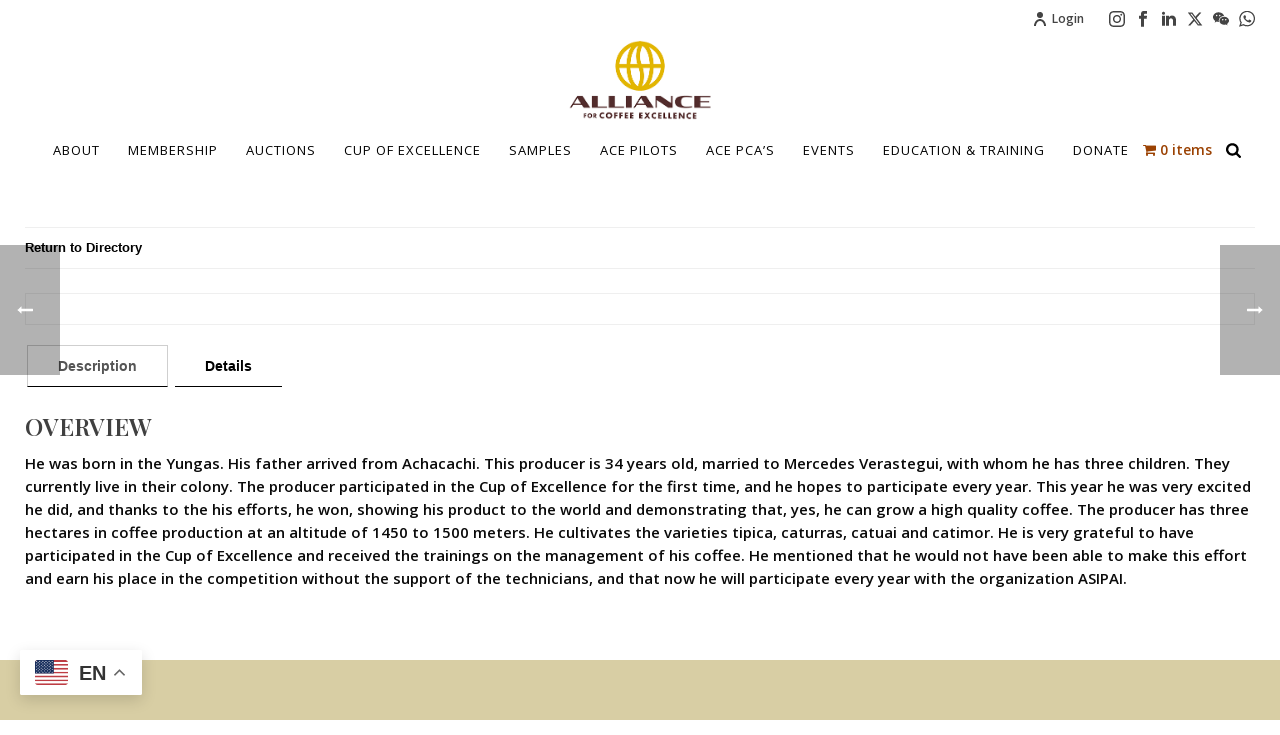

--- FILE ---
content_type: text/css
request_url: https://allianceforcoffeeexcellence.org/wp-content/plugins/buy-once-or-subscribe-for-woocommerce-subscriptions/functions/assets/css/front-end.css?ver=5.2.1
body_size: -260
content:
.bos4w-display-options ul,
ul.bos4w-select-options {
	list-style-type: none;
	margin-left: 0;
}

.bos4w-display-options ul li,
ul.bos4w-select-options li {
	margin-left: 0;
	text-wrap: nowrap;
}

.bos4w-display-dropdown {
	display: none;
	margin-bottom: 15px;
}


--- FILE ---
content_type: text/css
request_url: https://allianceforcoffeeexcellence.org/wp-content/themes/jupiter-child/style.css?ver=15d80fccd3fe21023ae7a0ea9c40015d
body_size: 1470
content:
/*
Theme Name:     Jupiter Child Theme
Theme URI: 		http://demos.artbees.net/jupiter5
Description:    Child theme for the Jupiter theme 
Author:         Your name here
Theme URI: 		http://themeforest.net/user/artbees
Template:       jupiter
Text Domain: mk_framework
Domain Path: /languages/
*/

/**CUSTOM STYLES**/

/**auto renewal dropdown of frequency - we do not need this and it's displaying code**/
#bos4w-dropdown-plan {
	display: none;
}
.bos4w-display-options ul li input {
	margin: 5px;
}

.bos4w-display-plan-text {
    font-weight: bold !important;
    font-size: 16px;   /* increase text size */
    color: #000;       /* black text */
}



/**WooCommerce courses customization product pages**/
.woocommerce span.onsale.wc-memberships-member-discount {
    margin-top: 0 !important;
}
.title-image-wrapper {
	display: flex;
	padding: 20px 15px 0;
}
.wc-product-image {
	flex-basis: 175px;
}
.wc-product-title {
	flex: 875px;
	padding-left: 30px;
	align-self: center;
}
.wc-product-title h2 {
	font-size: 22px !important;
}
.tabs.wc-tabs {
	display: none;
}
.instructor-wrapper {
  display: flex;
  flex-wrap: wrap;
}
.instructor-wrap {
  flex-basis: 50%;
  padding: 25px;
  display: flex;
  flex-wrap: wrap;
  justify-content: center;
}
.image-wrap img {
  border-radius: 100%;
  margin: 20px auto;
}
.includes {
	background: #f1f1f1;
	padding: 50px 25px;
	display: flex;
	justify-content: center;
	margin: 20px 0 25px;
}
.includes-image {
  flex-basis: 550px;
	align-self: center;
}
.includes-content {
  padding-left: 30px;
}
#mk-blockquote-7 {
	padding: 30px 50px !important;
}
.woocommerce span.onsale.wc-memberships-member-discount {
    margin-top: 60px !important;
}
.single-product .product .onsale {
    background-color: #9b4203;
}
.additional-samples-message {
	padding: 0 0 15px 5px;
	font-style: italic;
}
.purchase-samples {
	text-align: center;
}
.purchase-samples a.button {
	background: #d9a404;
}
.purchase-samples a.button:hover {
	background: #522B2B;
}
.woocommerce-cart-form .table-responsive {
	margin-bottom: 0 !important;
}
.woocommerce table.shop_table .recurring-totals th {
	padding-top: 58px !important;
	background-color: #e8e8e8 !important;
	border: 0 !important;
}
.recurring-total.order-total td {
	font-size: 15px;
}
.woocommerce table.shop_table .recurring-totals th {
	font-weight: 700 !important;
	font-style: italic;
}
.woocommerce table.shop_table .recurring-totals th::before {
	content: "Current ";
}
.order-total td, .composite_price .price .woocommerce-Price-amount.amount {
	font-size: 21px;
} 
.purchase-samples {
	margin: 10px 0 35px;
}
.bos4w-display-dropdown {
  display: block;
}
.bos4w-display-dropdown label {
	font-size: 12px;
}
.popup-content {
	align-self: center;
	flex-basis: 50%;
	padding-left: 30px
}
.pum-content.popmake-content {
	display: flex;
}
.popup-image {
	flex-basis: 50%;
}
.pum-theme-142824 .pum-container, .pum-theme-lightbox .pum-container {
	padding: 51px;
}
.related.products, .hide-element, .bundled_product_permalink {
  display: none;
}
button {
  background: #d9a404;
  border: 1px solid #d9a404;
  padding: 10px 25px;
  color: #fff;
  font-size: 18px;
  border-radius: 3px;
}
button:hover {
  background: #fff;
  color: #d9a404;
}
.wprt-container .table-responsive .table.redd tr:nth-child(2n), .wprt-container .table-responsive .table.redd tr:nth-child(2n+1) {
	background-color: #ff8989 !important;
}
.wprt-container .table-responsive .table.wet tr:nth-child(2n), .wprt-container .table-responsive .table.wet tr:nth-child(2n+1) {
	background-color: #e7eae1 !important;
}
.wprt-container .table-responsive .table.dry tr:nth-child(2n), .wprt-container .table-responsive .table.dry tr:nth-child(2n+1) {
	background-color: #f8e8e3 !important;
}
.wprt-container .table-responsive .table.experimental tr:nth-child(2n), .wprt-container .table-responsive .table.experimental tr:nth-child(2n+1) {
	background-color: #e8eaf6 !important;
}
.hide-element {
	display: none !important;
}
.stock.out-of-stock.insufficient-stock {
  display: none;
}
.composited_product_details_wrapper .details.component_data > p {
  color: #fff;
  background: #DAA900;
  padding: 10px;
  display: inline-block;
  border-radius: 3px;
}
.composited_product_details_wrapper .details.component_data > p > a {
	color: #fff;
}
.composited_product_details_wrapper .details.component_data > p > a:hover {
	color: #fff;
	text-decoration: underline;
}
h4.composited_product_title.component_section_title.product_title {
    display: none;
}
.woocommerce-info.wc-memberships-member-discount-message, #mk-page-introduce, #tab-description > h2 {
	display: none;
}

/**Media Queries**/
@media screen and (max-width: 1280px) {
	.pum-container.pum-responsive.pum-responsive-medium {
		width: 75%;
	}
}
@media screen and (max-width: 1100px) {
.pum-container.pum-responsive.pum-responsive-medium {
	width: 85%;
}
}
@media screen and (max-width: 1024px) {
	.pum-container.pum-responsive.pum-responsive-medium {
		width: 95%;
	}
}
@media screen and (max-width: 812px) {
	.pum-content.popmake-content {
		flex-wrap: wrap;
		justify-content: center;
	}
		.popup-image {
		order: 2;
		flex-basis: 100%;
		text-align: center;
	}
		.popup-content {
		align-self: center;
		flex-basis: 100%;
	}
	.popup-image img.alignleft, .popup-image img.alignright, .popup-image img {
		float: none !important !important;
		max-width: 100%;
	}
}
@media screen and (max-width: 534px) {
	.title-image-wrapper {
		flex-wrap: wrap;
		justify-content: center;
	}
	.wc-product-title {
		padding-left: 0;
		padding-top: 20px;
	}
}

/* Only affect the bundle product 240360 */
/* Only for product ID 240360 */
.single-product.postid-240360 .bundled_product_title .item_title {
	font-family: "Open Sans", sans-serif;
    font-size: 18px;
    text-transform: capitalize;
    color: #222;
	text-align: left;
}
.single-product.postid-240360 .bundled_product_permalink { display:none !important; }
.single-product.postid-240360 .bundled_product_summary p.stock { display:none !important; }
/* Hide "Product" and "Quantity" column headers */
.single-product.postid-240360 .bundled_item_col.bundled_item_details_head,
.single-product.postid-240360 .bundled_item_col.bundled_item_qty_head { 
    display:none !important; 
}



.bos4w-display-dropdown label[for="bos4w-dropdown-plan"] {
    display: none !important;
}

/* Hide the subscription frequency / "Every year for..." line */
.bos4w-display-dropdown {
    display: none !important;
}



--- FILE ---
content_type: text/css
request_url: https://allianceforcoffeeexcellence.org/wp-content/businessdirectory-themes/tabbed-business/assets/styles.css?ver=1.1.2
body_size: 1690
content:
.wpbdp-page, .wpbdp-listing {
    font-family: 'Helvetica Neue', Helvetica, Arial, sans-serif;
    font-size: 16px;
}

.wpbdp-page a:not(.wpbdp-button),
.wpbdp-listing a:not(.wpbdp-button) {
    color: #000;
    text-decoration: none;
}

.wpbdp-page a:hover, .wpbdp-listing a:hover {
    text-decoration: underline;
}

.wpbdp-listings-sort-options {
    color: #000;
    font-weight: bold;
    margin: 15px 0;
    padding: 15px 0;
    border-bottom: 1px solid #eee;
    border-top: 1px solid #eee;
}

.wpbdp-listings-sort-options span {
    font-weight: normal;
    border-right: 1px dotted #ccc;
    padding-right: 10px;
    margin-right: 4px;
    padding-left: 5px;

}

.wpbdp-listing.excerpt {
    margin-bottom: 10px;
    background: #fff;
    border: 1px solid #ddd;
    padding: 4px;
}


/**
 * Listing Excerpt
 */

.wpbdp-listing-excerpt {
    background: none;
    border: none;
    padding: 15px 10px;
    border-bottom: 1px solid #e5e5e5;
    clear: both;
}
.wpbdp-listing-excerpt:nth-child(even) {
    background: #efefef;
}
.wpbdp-listing-excerpt.sticky {
    background: #fff0cf;
}
.wpbdp-listing-excerpt.sticky:nth-child(even) {
    background: #fff5dd;
}

.wpbdp-listing-excerpt .listing-thumbnail {
    float: none;
    margin: 0;
    padding: 0;
    width: auto;
}
.wpbdp-listing-excerpt .listing-thumbnail a {
    display: block;
    box-shadow: none;
}
.wpbdp-listing-excerpt .listing-thumbnail img {
    border: 1px solid #ccc;
    margin: 0 auto;
    max-width: 100%;
    padding: 0;
    border-radius: 0;
    box-shadow: none;
}

.wpbdp-listing-excerpt .listing-details {
    margin-top: 20px;
    padding: 0;
    width: 100%;
    overflow: hidden;
}
.wpbdp-listing-excerpt .listing-details .listing-title,
.wpbdp-listing-excerpt .listing-details .listing-title a {
    font-size: 18px;
    margin: 0 0 10px;
    padding: 0;

    font-size: 22px;
    margin: 0;
    display: inline-block;
}
.wpbdp-listing-excerpt .listing-details .listing-title {
    font-family: verdana, geneva, sans-serif;
    font-weight: bold;
}
.wpbdp-listing-excerpt .listing-details .listing-title a {
    color: #17607a;
    text-decoration: none;
}
.wpbdp-listing-excerpt .listing-details .minor {
    font-size: 13px;
    padding: 5px 0;
    border-bottom: solid 1px #efefef;
}
.wpbdp-listing-excerpt .listing-details .listing-cats {
    color: #888;
    display: inline;
}
.wpbdp-listing-excerpt .listing-details .ratings {
    float: right
}
.wpbdp-listing-excerpt .listing-details .ratings .value {
    margin: 0;
}
.wpbdp-listing-excerpt .listing-details .ratings label,
.wpbdp-listing-excerpt .listing-details .ratings .count {
    display: none;
}
.wpbdp-listing-excerpt .listing-details .wpbdp-rating-info {
    margin-bottom: 0;
}
.wpbdp-listing-excerpt .listing-phone {
    color: #888;
}
.wpbdp-listing-excerpt .major {
    margin-top: 10px;
}
.wpbdp-listing-excerpt .major .description {
    color: #7d6401;
}
.wpbdp-listing-excerpt .major .description {
    font-size: 12px;
    margin: 10px 0 0;
}

.wpbdp-listing-excerpt .major .other-fields {
    clear: both;
    font-size: 12px;
    margin-top: 20px;
}
.wpbdp-listing-excerpt .major .see-actions {
    float: right;
    display: inline;
    padding-left: 5px;
    padding-top: 5px;
}

.wpbdp-listing-excerpt .listing-actions {
    clear: both;
}

.wpbdp-listing-excerpt-medium {
    padding: 20px 15px;
}
.wpbdp-listing-excerpt-medium .listing-thumbnail,
.wpbdp-listing-excerpt-large .listing-thumbnail {
    float: left;
    width: 25%;
}
.wpbdp-listing-excerpt-medium .listing-thumbnail img,
.wpbdp-listing-excerpt-large .listing-thumbnail img {
    margin: 0;
}
.wpbdp-listing-excerpt-medium .listing-details,
.wpbdp-listing-excerpt-large .listing-details {
    float: left;
    width: 75%;
    margin: 0;
    padding-left: 20px;
}
.wpbdp-listing-excerpt-medium .listing-actions,
.wpbdp-listing-excerpt-large .listing-actions {
    margin: 0;
    padding: 15px 0 0;
}

.wpbdp-listing-excerpt-large {
    padding: 25px 30px;
}
.wpbdp-listing-excerpt-large .listing-thumbnail {
    width: 20%;
}
.wpbdp-listing-excerpt-large .listing-details {
    margin: 0;
    padding-left: 10px;
    width: 80%;
}
.wpbdp-listing-excerpt-large .listing-details .listing-title {
    margin: 0 0 5px;
}
.wpbdp-listing-excerpt-large .listing-phone {
    color: #9a9a9a;
    float: right;
    font-size: 20px;
    line-height: 1;
}

/*****************************************************************************/


/**
 * Listing Single
 */


.wpbdp-listing-single .listing-title {
    border: none;
    margin: 0;
    padding: 0;
    background: #fff;
    color: #000;
}
.wpbdp-listing-single .listing-title h2 {
    font-size: 24px;
    font-weight: bold;
    padding: 0;
    margin: 0;
}
.wpbdp-listing-single .listing-title .rating {
}

.wpbdp-listing-single .listing-actions {
    border-top: 1px solid #efefef;
    border-bottom: 1px solid #efefef;
    clear: both;
    padding: 10px 0;
}

.wpbdp-listing-single-small .listing-title h2 {
    font-size: 36px;
}
.wpbdp-listing-single-small .listing-title .rating {
    float: right;
}

.wpbdp-listing-single .ui-tabs .tabs {
    border: none;
    border-radius: 0;
    font-size: 16px;
    margin: 20px 0 24px;
    background: none;
    padding: 0;
}
.wpbdp-listing-single .ui-tabs .tabs li {
    border: 1px solid #CFCFCF;
    border-bottom-width: 0;
    display: block;
    font-size: 14px;
    height: 100%;
    margin: 0;
    /*background: #e3e3e3;
    background-image:url([data-uri]);
    background: -moz-linear-gradient(top,  #e3e3e3 0%, #eeeeee 100%);
    background: -webkit-gradient(linear, left top, left bottom, color-stop(0%,#e3e3e3), color-stop(100%,#eeeeee));
    background: -webkit-linear-gradient(top,  #e3e3e3 0%,#eeeeee 100%);
    background: -o-linear-gradient(top,  #e3e3e3 0%,#eeeeee 100%);
    background: -ms-linear-gradient(top,  #e3e3e3 0%,#eeeeee 100%);
    background: linear-gradient(top,  #e3e3e3 0%,#eeeeee 100%);*/
    text-align: center;
    width: 100%;
}
.wpbdp-listing-single .ui-tabs .tabs li:first-child {
}
.wpbdp-listing-single .ui-tabs .tabs li:last-child {
    border-bottom-width: 1px;
}
.wpbdp-listing-single .ui-tabs .tabs li:hover {
    background-color: #eee;
    cursor: pointer;
}
.wpbdp-listing-single .ui-tabs .tabs li a {
    box-shadow: none;
    color: #000;
    text-decoration: none;
    width: 100%;
    height: 100%;
    display: block;
    border: none;
    float: none;
    outline: none;
    padding: 10px;
}
.wpbdp-listing-single .ui-tabs .tabs .tabfirst {
}
.wpbdp-listing-single .ui-tabs .tabs li.ui-tabs-active {
    border: 1px solid #000;
}
.wpbdp-listing-single .ui-tabs .tabs li.ui-tabs-active a {
    color: #555;
}

.wpbdp-listing-single-medium .ui-tabs .tabs li,
.wpbdp-listing-single-medium .ui-tabs .tabs li:last-child {
    border: 1px solid #000;
    border-width: 0 0 1px;
    display: inline-block;
    margin-left: 3px;
    width: auto;
	text-align: left;
}
.wpbdp-listing-single-medium .ui-tabs .tabs li a {
    padding: 10px 30px 10px 30px;
}
.wpbdp-listing-single-medium .ui-tabs .tabs .tabfirst {
    margin-left: 2px;
}
.wpbdp-listing-single-medium .ui-tabs .tabs li.ui-tabs-active {
    border-width: 1px;
    border-color: #CFCFCF #CFCFCF #000;
}

.wpbdp-listing-single #listing-details table {
    border: 1px solid #ddd;
    width: 100%;
    border-spacing: 0;
    border-collapse: collapse;
    font-size: 16px;
    color: #000;
}
.wpbdp-listing-single #listing-details th {
    border: 1px solid #ddd;
    font-size: inherit;
    color: inherit;
    padding: 8px;
    text-align: left;
    text-transform: none;
    font-weight: bold;
    vertical-align: top;
    width: 150px;
}
.wpbdp-listing-single #listing-details td {
    border: 1px solid #ddd;
    padding: 8px;
}

/* --- */

.wpbdp-listing-single .listing-content-wrapper {
    border: 1px solid #efefef;
    padding: 15px;
}




.listing-actions a.delete-listing:hover {
    color: red;
}

.wpbdp-listing-single .listing-images {
    background: #f1f1f1;
    border: 1px dashed #e5e5e5;
    box-sizing: border-box;
}

.wpbdp-listing-single .listing-images .current-image {
    padding: 10px 10px 0;
}

.wpbdp-listing-single .listing-images img {
    border-radius: 0;
    box-shadow: none;
}

.wpbdp-listing-single hr {
    margin: 15px 0;
}

.wpbdp-listing-single .listing-images ul.other-images {
    padding: 10px;
    margin: 0;
    box-sizing: border-box;
    border-top: 1px dashed #e5e5e5;
}

.wpbdp-listing-single .listing-images ul.other-images li {
    margin: 0;
    list-style-type: none;
    float: left;
    width: 130px;
    height: 108px;
    box-sizing: border-box;
    border: 1px solid #ddd;
    background: #fff;
    padding: 2px;
    margin-right: 10px;
}

.wpbdp-listing-single .listing-images ul.other-images li img {
    margin: auto;
    width: auto;
    max-height: 100%;
    display: block;
}

.wpbdp-listing-single .listing-title .rating .count { margin-left: 5px; }




--- FILE ---
content_type: text/css
request_url: https://allianceforcoffeeexcellence.org/wp-content/businessdirectory-themes/tabbed-business/assets/buttons.css?ver=1.1.2
body_size: -217
content:
.wpbdp-with-button-styles .wpbdp-button,
.wpbdp-with-button-styles .wpbdp-button:hover {
    background: #000;
    padding: 6px 12px;
    border: none;
    color: #fff;
    font-size: 12px;
    border-radius: 0;
    font-family: 'Helvetica Neue', Helvetica, Arial, sans-serif;
    text-decoration: none;
}


--- FILE ---
content_type: text/javascript
request_url: https://allianceforcoffeeexcellence.org/wp-content/plugins/buy-once-or-subscribe-for-woocommerce-subscriptions/functions/assets/js/single-product.js?ver=5.2.1
body_size: 2165
content:
/**
 * Single product JS
 *
 * @package Buy Once or Subscribe for WooCommerce Subscriptions
 * @since 1.0.0
 */

jQuery(
    function ($) {
        let bos4w_plan_select = $('.bos4w-buy-type');
        let bos4w_button_text = $('.single_add_to_cart_button');
        let bos4w_variable_product = $('form.variations_form');
        let bos4w_display_dropdown_wrap = $('.bos4w-display-wrap');
        let bos4w_display_dropdown = $('#bos4w-dropdown-plan');
        let bos4w_select_options = $('.bos4w-select-options');
        let bos4w_block_white = {message: null, overlayCSS: {background: '#fff', opacity: 0.6}};

        if (wpr_bos4w_js.bos4w_is_product) {
            // bos4w_button_text.html( wpr_bos4w_js.bos4w_buy_now );
        }

        if (bos4w_variable_product.length > 0) {
            bos4w_display_dropdown_wrap.hide();
        }

        if ($('form.cart').hasClass('bundle_form')) {
            jQuery(document.body).on(
                'woocommerce-bundled-item-totals-changed',
                function (event, bundle) {
                    setTimeout(function () {
                        let bundle_price_html = bundle.get_bundle().get_price_html(),
                            bundle_price_inner_html = $(bundle_price_html).html();

                        let the_price = bundle_price_inner_html.match(/\d+/g);
                        let bundle_price = the_price[0] + '.' + the_price[1];

                        if (the_price[2] && the_price[3]) {
                            bundle_price = the_price[2] + '.' + the_price[3];
                        }

                        bundle_price = parseFloat(bundle_price);

                        const isSelect  = bos4w_display_dropdown.is('select');
                        const planCount = isSelect
                            ? bos4w_display_dropdown.children('option').length
                            : (bos4w_display_dropdown.length ? 1 : 0);

                        bos4w_display_dropdown_wrap.show();

                        if ( 1 === planCount ) {
                            $('#bos4w-dropdown-plan').hide();
                            $('.bos4w-one-plan-only').show();
                        } else {
                            $('#bos4w-dropdown-plan').show();
                            $('.bos4w-one-plan-only').hide();
                        }

                        bos4w_display_dropdown.find('option').each(function (index, element) {
                            let text = element.text;
                            let current_price = element.dataset.price;
                            let discount_amount = element.dataset.discount;
                            let data_type = element.dataset.type;
                            let bmult = 0;

                            if ('fixed_price' === data_type) {
                                bmult = discount_amount;
                            } else {
                                let dec = (discount_amount / 100).toFixed(2);
                                bmult = bundle_price * dec;
                            }

                            let new_price = bundle_price - bmult;

                            element.dataset.price = new_price.toFixed(2);
                            new_price = new_price.toFixed(2);

                            if (',' === wpr_bos4w_js.decimal_separator) {
                                current_price = current_price.replace('.', ',');
                                new_price = new_price.replace('.', ',');
                            }

                            text = text.replace(addZeroes(current_price), addZeroes(new_price));
                            $(this).text(text);
                            $('.bos4w-one-plan-only').text(text);
                        });

                        $('#bos4w-selected-price').val($("#bos4w-dropdown-plan option:selected").attr("data-price"));

                    }, 500);
                }
            );
        } else if ($('form.cart').hasClass('composite_form')) {
            $('.composite_data').on('wc-composite-initializing', function (event, composite) {
                composite.actions.add_action('component_totals_changed', function () {

                    let composite_price_html = composite.composite_price_view.get_price_html(),
                        composite_price_inner_html = $(composite_price_html).html();

                    let the_price = composite_price_inner_html.match(/\d+/g);
                    let composite_price = the_price[0] + '.' + the_price[1];

                    if (the_price[2] && the_price[3]) {
                        composite_price = the_price[2] + '.' + the_price[3];
                    }

                    composite_price = parseFloat(composite_price);

                    const isSelect  = bos4w_display_dropdown.is('select');
                    const planCount = isSelect
                        ? bos4w_display_dropdown.children('option').length
                        : (bos4w_display_dropdown.length ? 1 : 0);

                    bos4w_display_dropdown_wrap.show();

                    if ( 1 === planCount ) {
                        $('#bos4w-dropdown-plan').hide();
                        $('.bos4w-one-plan-only').show();
                    } else {
                        $('#bos4w-dropdown-plan').show();
                        $('.bos4w-one-plan-only').hide();
                    }

                    bos4w_display_dropdown.find('option').each(function (index, element) {
                        let text = element.text;
                        let current_price = element.dataset.price;
                        let discount_amount = element.dataset.discount;
                        let data_type = element.dataset.type;
                        let mult = 0;

                        if ('fixed_price' === data_type) {
                            mult = discount_amount;
                        } else {
                            let dec = (discount_amount / 100).toFixed(2);
                            mult = composite_price * dec;
                        }

                        let new_price = composite_price - mult;

                        element.dataset.price = new_price.toFixed(2);
                        new_price = new_price.toFixed(2);

                        if (',' === wpr_bos4w_js.decimal_separator) {
                            current_price = current_price.replace('.', ',');
                            new_price = new_price.replace('.', ',');
                        }

                        text = text.replace(addZeroes(current_price), addZeroes(new_price));
                        $(this).text(text);
                        $('.bos4w-one-plan-only').text(text);
                    });

                    setTimeout(function () {
                        $('#bos4w-selected-price').val($("#bos4w-dropdown-plan option:selected").attr("data-price"));
                    }, 500);
                }, 51, this);
            });
        } else {
            $('.single_variation_wrap').on(
                'show_variation',
                function (event, variation) {
                    updateSubscriptionPlans(variation);
                }
            );
        }

        $(document).on('change', '[name^=bos4w_cart_item]', function () {
            let bos4w_cart_item = $(this).val();
            let bos4w_cart_item_discount = $(this).data('discount');
            let bos4w_cart_item_price = $(this).data('price');
            let bos4w_cart_item_type = $(this).data('type');
            let bos4w_cart_item_key = $(this).data('key');

            if (bos4w_cart_item) {

                $.ajax(
                    {
                        url: wpr_bos4w_js.ajax_url,
                        type: 'post',
                        data: {
                            action: 'bos4w_update_cart_item',
                            nonce: wpr_bos4w_js.nonce,
                            bos4w_cart_item: bos4w_cart_item,
                            bos4w_cart_item_discount: bos4w_cart_item_discount,
                            bos4w_cart_item_price: bos4w_cart_item_price,
                            bos4w_cart_item_type: bos4w_cart_item_type,
                            bos4w_cart_item_key: bos4w_cart_item_key
                        },
                        complete: function () {

                        },
                        success: function (response) {
                            if (response.success) {
                                $(document.body).trigger('wc_fragment_refresh');
                                $(document.body).trigger('updated_cart_totals');

                                if ($('form.woocommerce-cart-form').length > 0) {
                                    const updateButton = $('form.woocommerce-cart-form').find('[name="update_cart"]');

                                    updateButton.prop('disabled', false);
                                    updateButton.removeAttr('aria-disabled');
                                }
                            } else {
                                console.error('Error:', response.data);
                            }
                        },
                        error: function (XMLHttpRequest, textStatus, errorThrown) {
                            if (XMLHttpRequest.status == 0) {
                                console.error('Network connectivity error.');
                            } else {
                                console.error(XMLHttpRequest.responseText);
                            }
                        }
                    }
                );
            }
        });

        bos4w_display_dropdown.on('change', function () {
            $('#bos4w-selected-price').val($(this).find(":selected").attr("data-price"));
        });

        bos4w_plan_select.on(
            'click',
            function () {
                let bos4w_select = $(this).val();
                if ('1' === bos4w_select) {
                    $('.bos4w-display-dropdown').show('slow');
                } else {
                    $('.bos4w-display-dropdown').hide('slow');
                }

                if (wpr_bos4w_js.bos4w_is_product) {
                    if ('1' === bos4w_select) {
                        bos4w_button_text.html(wpr_bos4w_js.bos4w_subscribe);
                    } else {
                        bos4w_button_text.html(wpr_bos4w_js.bos4w_buy_now);
                    }
                }
            }
        );

        function updateSubscriptionPlans(variation) {
            let variationTitle = variation.bos4w_subscription_title || wpr_bos4w_js.bos4w_display_text;
            let discountText = variation.bos4w_discount_text || '';

            if (discountText) {
                $('.bos-display-save-up-to').html(discountText);
            }

            // Update the display title
            $('.bos4w-display-plan-text').text(variationTitle);

            // Update the dropdown with the plans for the selected variation
            bos4w_display_dropdown.empty();

            let plans = variation.bos4w_discounted_price;

            if (plans) {
                bos4w_display_dropdown_wrap.show();
                if ( 1 === plans.length ) {
                    $('#bos4w-dropdown-plan').hide();
                    $('.bos4w-one-plan-only').show();
                } else {
                    $('#bos4w-dropdown-plan').show();
                    $('.bos4w-one-plan-only').hide();
                }

                $.each(plans, function (index, plan) {
                    let cleanDiscountedPrice = $(plan.discounted_price).text();
                    let bos_type = plan.subscription_price ? 'fixed_price' : 'percentage_price';
                    let display_discount = '';
                    if (plan.display_discount && plan.display_discount.trim() !== '') {
                        display_discount = ` (${plan.display_discount})`;
                    }

                    let optionText = htmlspecialchars_decode(plan.display);
                    let optionValue = `${plan.subscription_period_interval}_${plan.subscription_period}_${bos_type === 'fixed_price' ? plan.subscription_price : plan.subscription_discount}`;
                    let optionData = {
                        'value': optionValue,
                        'data-discount': bos_type === 'fixed_price' ? plan.subscription_price : plan.subscription_discount,
                        'data-price': plan.float_discounted,
                        'data-type': bos_type
                    };
                    bos4w_display_dropdown.append($('<option>', optionData).text(optionText));
                    $('.bos4w-one-plan-only').text(optionText);
                });
            } else {
                bos4w_display_dropdown_wrap.hide();
            }

            setTimeout(function () {
                $('#bos4w-selected-price').val($("#bos4w-dropdown-plan option:selected").attr("data-price"));
            }, 500);
        }

        function addZeroes(num) {
            let value, res;

            num.toString();

            if (',' === wpr_bos4w_js.decimal_separator) {
                res = num.split(",");
            } else {
                res = num.split(".");
            }

            value = Number(num);
            if (isNaN(Number(num))) {
                value = num;
            }

            if (res.length === 1 || res[1].length < 3) {
                if (undefined === res[1]) {
                    value = res[0] + '.00';
                } else {
                    value = res[0] + '.' + res[1];
                }

                value = Number(value).toFixed(2);
            }

            if (',' === wpr_bos4w_js.decimal_separator) {
                value = String(value).replace('.', ',');
            }

            return value;
        }

        function htmlspecialchars_decode(str) {
            return $('<div>').html(str).text();
        }
    }
);


--- FILE ---
content_type: text/plain
request_url: https://www.google-analytics.com/j/collect?v=1&_v=j102&a=1220458662&t=pageview&_s=1&dl=https%3A%2F%2Fallianceforcoffeeexcellence.org%2Ffarm-directory%2F84-81%2F&ul=en-us%40posix&dt=84.81%20-%20Alliance%20For%20Coffee%20Excellence&sr=1280x720&vp=1280x720&_u=IADAAEABAAAAACAAI~&jid=1795603772&gjid=105023308&cid=653720064.1764948828&tid=UA-37791807-1&_gid=859683539.1764948829&_r=1&_slc=1&z=1542457942
body_size: -581
content:
2,cG-Z0B0LLMP8L